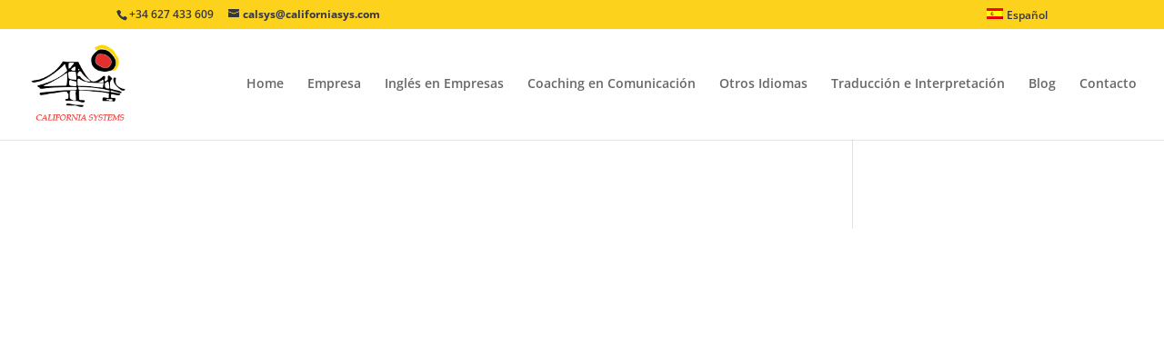

--- FILE ---
content_type: text/css
request_url: https://www.californiasys.com/wp-content/et-cache/global/et-divi-customizer-global.min.css?ver=1768738273
body_size: 1463
content:
#top-header,#et-secondary-nav li ul{background-color:#fcd21d}#et-secondary-nav li ul{background-color:#353740}#top-header,#top-header a{color:#353740}@media only screen and (min-width:981px){.et_header_style_left #et-top-navigation,.et_header_style_split #et-top-navigation{padding:55px 0 0 0}.et_header_style_left #et-top-navigation nav>ul>li>a,.et_header_style_split #et-top-navigation nav>ul>li>a{padding-bottom:55px}.et_header_style_split .centered-inline-logo-wrap{width:110px;margin:-110px 0}.et_header_style_split .centered-inline-logo-wrap #logo{max-height:110px}.et_pb_svg_logo.et_header_style_split .centered-inline-logo-wrap #logo{height:110px}.et_header_style_centered #top-menu>li>a{padding-bottom:20px}.et_header_style_slide #et-top-navigation,.et_header_style_fullscreen #et-top-navigation{padding:46px 0 46px 0!important}.et_header_style_centered #main-header .logo_container{height:110px}#logo{max-height:70%}.et_pb_svg_logo #logo{height:70%}.et-fixed-header#top-header,.et-fixed-header#top-header #et-secondary-nav li ul{background-color:#fcd21d}.et-fixed-header#top-header a{color:#353740}}@media only screen and (min-width:1350px){.et_pb_row{padding:27px 0}.et_pb_section{padding:54px 0}.single.et_pb_pagebuilder_layout.et_full_width_page .et_post_meta_wrapper{padding-top:81px}.et_pb_fullwidth_section{padding:0}}.entry-content h5{line-height:1.6em}.widgettitle{font-weight:700}#top-header #et-info-email{font-weight:bold}.menu-pie{display:inline-block}.social-pie{float:right;padding:15px 0}@media (max-width:900px){.centrado-movil{text-align:center;width:100%}}

--- FILE ---
content_type: text/plain
request_url: https://www.google-analytics.com/j/collect?v=1&_v=j102&a=2141435901&t=pageview&_s=1&dl=https%3A%2F%2Fwww.californiasys.com%2Ftag%2Fbritish-food%2F&ul=en-us%40posix&dt=British%20food%20%7C%20California%20Systems&sr=1280x720&vp=1280x720&_u=YEBAAUABAAAAACAAI~&jid=899105249&gjid=1839116110&cid=841885599.1769326170&tid=UA-19873839-1&_gid=849239156.1769326170&_r=1&_slc=1&z=135524123
body_size: -452
content:
2,cG-K8452YTKDE